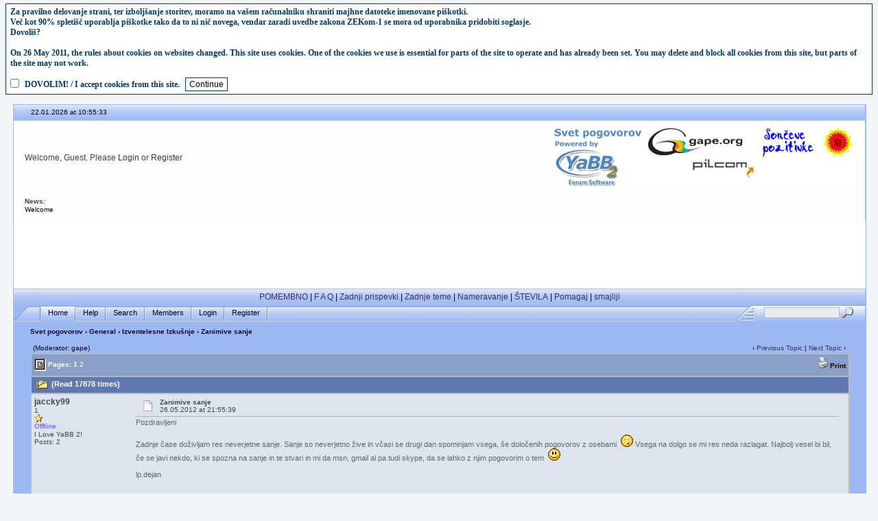

--- FILE ---
content_type: text/html; charset=windows-1250
request_url: http://www.gape.org/cgi-bin/yabb/YaBB.pl?num=1338062139/1
body_size: 9490
content:
<!DOCTYPE html PUBLIC "-//W3C//DTD XHTML 1.0 Transitional//EN" "http://www.w3.org/TR/xhtml1/DTD/xhtml1-transitional.dtd">
<html xmlns="http://www.w3.org/1999/xhtml" xml:lang="sl_SI" lang="sl_SI" />
<head>
<!-- YaBB 2.3 $Revision: 1.18.2.4.2.8 $ -->
<title>Svet pogovorov - Zanimive sanje</title>
<script src='http://gape.org/ico_cookies.js'></script>
<meta http-equiv="Content-Type" content="text/html; charset=windows-1250" />
<link rel="stylesheet" href="http://www.gape.org/yabbfiles/Templates/Forum/default.css" type="text/css" />

<script language="JavaScript1.2" type="text/javascript" src="/yabbfiles/YaBB.js"></script>
<script language="JavaScript1.2" type="text/javascript">
<!--
//force no cache
if ((navigator.appVersion.substring(0,1) == "5" && navigator.userAgent.indexOf('Gecko') != -1) || navigator.userAgent.search(/Opera/) != -1) {
	document.write('<meta http-equiv="pragma" CONTENT="no-cache" />');
}

jumptologin = 1;
// -->
</script>
</head>
<body>


<div id="ImageAlert" style="visibility:hidden; position:fixed; background-color:#AAAAAA; width:200px; top:30%; left:41%">
	<div id="ImageAlertText" style="background-color:#EEEEEE; text-align:center; padding: 3px; margin:1px;"> </div>
	<div id="ImageAlertPic" style="background-color:#FFFFFF; text-align:center; margin:1px;"> </div>
</div>
<a name="pagetop">&nbsp;</a><br />
<div id="maincontainer">
<div id="container">
<table width="100%" cellpadding="0" cellspacing="0" border="0" class="menutop">
	<tr>
		<td class="small" align="left" valign="middle" width="2%" height="23">&nbsp;</td>
		<td class="small" align="left" valign="middle" width="48%" height="23"><span class="ie6alpha">22.01.2026 at 10:55:33</span></td>
		<td class="small" align="right" valign="middle" width="48%" height="23"></td>
		<td class="small" align="left" valign="middle" width="2%" height="23">&nbsp;</td>
	</tr>
</table>
<table class="windowbg2" width="100%" cellpadding="4" cellspacing="0" border="0">
	<tr>
		<td align="left" valign="top" width="1%" height="91">&nbsp;</td>
		<td align="left" valign="middle" height="91">Welcome, Guest. Please <a href="http://www.gape.org/cgi-bin/yabb/YaBB.pl?action=login">Login</a> or <a href="http://www.gape.org/cgi-bin/yabb/YaBB.pl?action=register">Register</a><br /></td>
		<td align="center" valign="middle" width="460" height="100">





<table width="444" height="91" border="0" cellpadding="0" cellspacing="0">
	<tr>
		<td rowspan="4"><a href="http://www.gape.org/cgi-bin/yabb/YaBB.pl"><img src="http://www.gape.org/yabbfiles/logo-gape/images/yabblogo_01.jpg" alt="Forum Svet pogovorov" width="135" height="90" border="0"/></a></td>
		<td colspan="2" rowspan="2"><a href="http://www.gape.org" target="_blank"><img src="http://www.gape.org/yabbfiles/logo-gape/images/yabblogo_02.jpg" alt="gape.org" width="163" height="45" border="0"></a></td>
		<td><img src="http://www.gape.org/yabbfiles/logo-gape/images/yabblogo_03.jpg" width="89" height="1" alt=""></td>
		<td colspan="2" rowspan="2"><img src="http://www.gape.org/yabbfiles/logo-gape/images/yabblogo_04.jpg" width="57" height="45" alt=""></td>
	</tr>
	<tr>
		<td><a href="http://www.pozitivke.net/index.php" target="_blank"><img src="http://www.gape.org/yabbfiles/logo-gape/images/yabblogo_05.jpg" alt="Son&#269;eve pozitivke" width="89" height="44" border="0"></a></td>
	</tr>
	<tr>
		<td><img src="http://www.gape.org/yabbfiles/logo-gape/images/yabblogo_06.jpg" width="65" height="35" alt=""></td>
		<td><a href="http://www.pilcom.si" target="_blank"><img src="http://www.gape.org/yabbfiles/logo-gape/images/yabblogo_07.jpg" alt="pilcom.si" width="98" height="35" border="0"></a></td>
		<td colspan="3"><img src="http://www.gape.org/yabbfiles/logo-gape/images/yabblogo_08.jpg" width="146" height="35" alt=""></td>
	</tr>
	<tr>
		<td colspan="4"><img src="http://www.gape.org/yabbfiles/logo-gape/images/yabblogo_09.jpg" width="308" height="10" alt=""></td>
		<td><img src="http://www.gape.org/yabbfiles/logo-gape/images/yabblogo_10.jpg" width="1" height="10" alt=""></td>
	</tr>
	<tr>
		<td><img src="http://www.gape.org/yabbfiles/logo-gape/images/spacer.gif" width="135" height="1" alt=""></td>
		<td><img src="http://www.gape.org/yabbfiles/logo-gape/images/spacer.gif" width="65" height="1" alt=""></td>
		<td><img src="http://www.gape.org/yabbfiles/logo-gape/images/spacer.gif" width="98" height="1" alt=""></td>
		<td><img src="http://www.gape.org/yabbfiles/logo-gape/images/spacer.gif" width="89" height="1" alt=""></td>
		<td><img src="http://www.gape.org/yabbfiles/logo-gape/images/spacer.gif" width="56" height="1" alt=""></td>
		<td><img src="http://www.gape.org/yabbfiles/logo-gape/images/spacer.gif" width="1" height="1" alt=""></td>
	</tr>
</table>




</td>
	</tr>
	<tr>
		<td align="left" valign="top" width="1%" height="30">&nbsp;</td>
		<td class="small" align="left" valign="top" height="30" colspan="2">
			<script language="JavaScript1.2" type="text/javascript">
				<!--
					var maxsteps = "30";
					var stepdelay = "40";
					var fadelinks = 1;
					var delay = "1200";
					var bcolor = "#ffffff";
					var tcolor = "#000000";

					var startcolor = new Array(HexToR(bcolor), HexToG(bcolor), HexToB(bcolor));
					var endcolor = new Array(HexToR(tcolor), HexToG(tcolor), HexToB(tcolor));

					fcontent[0] = "Welcome ";
					fcontent[1] = "Reklame razumem da so preverjene, upam da ne preve&#269; mote&#269;e, ";
					fcontent[2] = "vsak klik prinese par centov, tko da, welcome! ";
					fcontent[3] = ". ";
					fcontent[4] = "YOU'VE ALREADY MADE THE CHOICE ";
					fcontent[5] = "NOW YOU HAVE TO UNDERSTAND IT. ";
					fcontent[6] = ". ";
					fcontent[7] = "Kaj je že novica ... ??? ";
					fcontent[8] = "Aha! ";
					fcontent[9] = "Treba je sebe realizirat!!! ";
					fcontent[10] = "Ja, (ta je pa) še zmeri. ";
					fcontent[11] = ". ";

					if (ie4 || DOM2) document.write('<b>News:</b><div id="fscroller" style="width:' + (screen.availWidth / 2) + 'px;"></div>');

					if (window.addEventListener)
						window.addEventListener("load", changecontent, false);
					else if (window.attachEvent)
						window.attachEvent("onload", changecontent);
					else if (document.getElementById)
						window.onload = changecontent;
				// -->
			</script>
		</td>

	</tr>
</table>


<div style="width:100%; height:99px; background-color:#FFFFFF;" align="center" >
<script type="text/javascript"><!--
google_ad_client = "ca-pub-6616212223877526";
/* svet pogovorov */
google_ad_slot = "5882476570";
google_ad_width = 728;
google_ad_height = 90;
//-->
</script>
<script type="text/javascript" src="http://pagead2.googlesyndication.com/pagead/show_ads.js">
</script>
</div>


<table width="100%" cellpadding="0" cellspacing="0" border="0">
	<tr>
		<td class="menutop" height="22" align="left">


<center>
<a href="http://www.gape.org/svetpogovorov/pomembno">POMEMBNO</a> | 
<a href="http://www.gape.org/cgi-bin/yabb/YaBB.pl?board=forumi;action=display;num=1025607873">F A Q</a> | 
<a href="http://www.gape.org/cgi-bin/yabb/YaBB.pl?action=recent;display=22">Zadnji prispevki</a> | 
<a href="http://www.gape.org/cgi-bin/yabb/YaBB.pl?action=recenttopics;display=22">Zadnje teme</a> | 
<a href="http://www.gape.org/cgi-bin/yabb/YaBB.pl?board=preizkusi;action=display;num=1027933548;start=0">Nameravanje</a> | 
<a href="http://www.gape.org/svetpogovorov/stevilke/">ŠTEVILA</a> | 
<a href="http://www.gape.org/cgi-bin/yabb/YaBB.pl?board=slovenija;action=display;num=1055536763;start=0">Pomagaj</a> | 
<a href="http://drustvo-sonce.si/svetpogovorov/vzivo/chat/images/smilies/" TARGET="_blank">smajliji</a>
</center>


</td>
	</tr>
</table>
<table width="100%" cellpadding="0" cellspacing="0" border="0">
	<tr>
		<td class="tabmenuleft" width="40">&nbsp;</td>
		<td class="tabmenu"><span  class="selected"><a href="http://www.gape.org/cgi-bin/yabb/YaBB.pl" title = "Home" style="padding: 3px 0 4px 0;"><img src="http://www.gape.org/yabbfiles/Templates/Forum/default/tabfill.gif" border="0" alt="" style="vertical-align: middle;" />Home<img src="http://www.gape.org/yabbfiles/Templates/Forum/default/tabfill.gif" border="0" alt="" style="vertical-align: middle;" /></a></span><img src="http://www.gape.org/yabbfiles/Templates/Forum/default/tabsep211.png" border="0" alt="" style="float: left; vertical-align: middle;" /><span ><a href="http://www.gape.org/cgi-bin/yabb/YaBB.pl?action=help" title = "Help" style="padding: 3px 0 4px 0; cursor:help;"><img src="http://www.gape.org/yabbfiles/Templates/Forum/default/tabfill.gif" border="0" alt="" style="vertical-align: middle;" />Help<img src="http://www.gape.org/yabbfiles/Templates/Forum/default/tabfill.gif" border="0" alt="" style="vertical-align: middle;" /></a></span><img src="http://www.gape.org/yabbfiles/Templates/Forum/default/tabsep211.png" border="0" alt="" style="float: left; vertical-align: middle;" /><span ><a href="http://www.gape.org/cgi-bin/yabb/YaBB.pl?action=search" title = "Search" style="padding: 3px 0 4px 0;"><img src="http://www.gape.org/yabbfiles/Templates/Forum/default/tabfill.gif" border="0" alt="" style="vertical-align: middle;" />Search<img src="http://www.gape.org/yabbfiles/Templates/Forum/default/tabfill.gif" border="0" alt="" style="vertical-align: middle;" /></a></span><img src="http://www.gape.org/yabbfiles/Templates/Forum/default/tabsep211.png" border="0" alt="" style="float: left; vertical-align: middle;" /><span ><a href="http://www.gape.org/cgi-bin/yabb/YaBB.pl?action=ml" title = "Members" style="padding: 3px 0 4px 0;"><img src="http://www.gape.org/yabbfiles/Templates/Forum/default/tabfill.gif" border="0" alt="" style="vertical-align: middle;" />Members<img src="http://www.gape.org/yabbfiles/Templates/Forum/default/tabfill.gif" border="0" alt="" style="vertical-align: middle;" /></a></span><img src="http://www.gape.org/yabbfiles/Templates/Forum/default/tabsep211.png" border="0" alt="" style="float: left; vertical-align: middle;" /><span ><a href="http://www.gape.org/cgi-bin/yabb/YaBB.pl?action=login;sesredir=num~1338062139/1" title = "Login" style="padding: 3px 0 4px 0;"><img src="http://www.gape.org/yabbfiles/Templates/Forum/default/tabfill.gif" border="0" alt="" style="vertical-align: middle;" />Login<img src="http://www.gape.org/yabbfiles/Templates/Forum/default/tabfill.gif" border="0" alt="" style="vertical-align: middle;" /></a></span><img src="http://www.gape.org/yabbfiles/Templates/Forum/default/tabsep211.png" border="0" alt="" style="float: left; vertical-align: middle;" /><span ><a href="http://www.gape.org/cgi-bin/yabb/YaBB.pl?action=register" title = "Register" style="padding: 3px 0 4px 0;"><img src="http://www.gape.org/yabbfiles/Templates/Forum/default/tabfill.gif" border="0" alt="" style="vertical-align: middle;" />Register<img src="http://www.gape.org/yabbfiles/Templates/Forum/default/tabfill.gif" border="0" alt="" style="vertical-align: middle;" /></a></span><img src="http://www.gape.org/yabbfiles/Templates/Forum/default/tabsep211.png" border="0" alt="" style="float: left; vertical-align: middle;" /></td>
		<td class="tabmenu" valign="top">&nbsp;</td>
		<td class="tabmenu" width="40" valign="top"><div style="float: left; width: 40px; height: 18px; text-align: center; padding-top: 6px; display: inline;"></div></td>
		<td class="tabmenuright" width="45">&nbsp;	</td>
		<td class="rightbox" width="160" valign="top"><div style="float: left; width: 160px; height: 21px; text-align: center; padding-top: 3px; display: inline;">
		<script language="JavaScript1.2" src="/ubbc.js" type="text/javascript"></script>
		<form action="http://www.gape.org/cgi-bin/yabb/YaBB.pl?action=search2" method="post">
		<input type="hidden" name="searchtype" value="allwords" />
		<input type="hidden" name="userkind" value="any" />
		<input type="hidden" name="subfield" value="on" />
		<input type="hidden" name="msgfield" value="on" />
		<input type="hidden" name="age" value="31" />
		<input type="hidden" name="numberreturned" value="111" />
		<input type="hidden" name="oneperthread" value="1" />
		<input type="hidden" name="searchboards" value="!all" />
		<input type="text" name="search" size="16" style="font-size: 11px; vertical-align: middle;" />
		<input type="image" src="http://www.gape.org/yabbfiles/Templates/Forum/default/search.gif" style="border: 0; background-color: transparent; margin-right: 5px; vertical-align: middle;" />
		<input type="hidden" name="formsession" value="7257445501514E464E574E534E576654445255210" /></form>
		</div></td>
	</tr>
</table>

<table width="100%" cellpadding="0" cellspacing="0" border="0">
	<tr>
		<td class="nav" height="30" width="2%" align="left">&nbsp;</td>
		<td class="nav" height="30" align="left"><a href="http://www.gape.org/cgi-bin/yabb/YaBB.pl" class="nav">Svet pogovorov</a> &rsaquo; <a href="http://www.gape.org/cgi-bin/yabb/YaBB.pl?catselect=general" class="nav">General</a> &rsaquo; <a href="http://www.gape.org/cgi-bin/yabb/YaBB.pl?board=izventelesneizkusnje" class="nav">Izventelesne Izkušnje</a> &rsaquo; Zanimive sanje</td>
	</tr>
</table>
<div style="width: 96%; margin-left: auto; margin-right: auto; text-align: left;">
	<script language="JavaScript1.2" src="/ubbc.js" type="text/javascript"></script>
	
	

<!-- Navigation Bar start -->

<div class="navbarcontainer">
<table width="100%" border="0">
<tr>
	<td align="left">
	<span class="small">
		(Moderator: gape)
	</span>
	</td>
	<td valign="bottom" align="right">
	<span class="small">
		&lsaquo; <a href="http://www.gape.org/cgi-bin/yabb/YaBB.pl?num=1057404803">Previous Topic</a> | <a href="http://www.gape.org/cgi-bin/yabb/YaBB.pl?num=1336858046">Next Topic</a> &rsaquo;
	</span>
	</td>
</tr>
</table>
</div>

<!-- Navigation Bar end -->


<!-- Poll start -->



<!-- Poll end -->


<!-- Threads Button Bar start -->

<div class="displaycontainer">
<table cellpadding="4" cellspacing="0" border="0" width="100%" align="center">
<tr>
	<td class="catbg" valign="middle" align="left">
	<div style="float: left; text-align: left;">
		<span class="small" style="float: left; height: 21px; margin: 0px; margin-top: 2px;"><img src="http://www.gape.org/yabbfiles/Templates/Forum/default/index_togl.gif" border="0" alt="" style="vertical-align: middle;" /> Pages: <b>1</b>&nbsp;<a href="http://www.gape.org/cgi-bin/yabb/YaBB.pl?num=1338062139/15" style="font-weight: normal;">2</a>&nbsp;</span>
	</div>
	<div style="float: right; text-align: right;">
		
	<a href="http://www.gape.org/cgi-bin/yabb/YaBB.pl?action=print;num=1338062139" target="_blank"><img src="http://www.gape.org/yabbfiles/Templates/Forum/default/print.gif" alt="Print" title="Print" border="0" /> <span class="imgcatbg">Print</span></a>

	</div>
	</td>
</tr>
</table>
</div>

<!-- Threads Button Bar end -->


<!-- Threads Title Bar start -->

<div class="displaycontainer">
<table cellpadding="4" cellspacing="0" border="0" width="100%" align="center">

<tr>
	<td class="titlebg" valign="middle" align="left">
		<a name="top"><img src="http://www.gape.org/yabbfiles/Templates/Forum/default/hotthread.gif" style="vertical-align: middle;" alt="" /></a>  (Read 17878 times)
	</td>
</tr>
</table>
</div>

<!-- Threads Title Bar end -->


<!-- Threads block start, should be left as is -->

	<form name="multidel" action="http://www.gape.org/cgi-bin/yabb/YaBB.pl?board=izventelesneizkusnje;action=multidel;thread=1338062139/0" method="post" style="display: inline">
	
<div class="displaycontainer">
<table cellpadding="4" cellspacing="0" border="0" width="100%" class="bordercolor" align="center" style="table-layout: fixed;">
<tr>
	<td align="left" class="windowbg" valign="top" width="140">
		<a name="0"></a>
		<b>jaccky99</b>
		<div class="small">
		1<br />
		<img src="http://www.gape.org/yabbfiles/Templates/Forum/default/stargold.gif" border="0" alt="*" /><br />
		<span class="useroffline">Offline</span><br />
		<img src="http://www.gape.org/yabbfiles/avatars/blank.gif" name="avatar_img_resize_1" alt="" border="0" style="display:none" /><br />
		I Love YaBB 2!<br />
		Posts: 2<br />
		<br />
		
		
		</div>
	</td>
	<td class="windowbg" align="left" valign="top">
		<div style="float: left; width: 99%; padding-top: 2px; padding-bottom: 4px; margin-bottom: 2px;" class="dividerbot">
		<span class="small" style="float: left; width: 3%; text-align: center; padding: 2px;"><a href="http://www.gape.org/cgi-bin/yabb/YaBB.pl?num=1338062139/0#0"><img src="http://www.gape.org/yabbfiles/Templates/Forum/default/xx.gif" alt="" border="0" style="vertical-align: middle;" /></a></span>
		<span class="small" style="float: left; width: 46%; vertical-align: middle;">
			<b>Zanimive sanje</b><br />
			<span class="small"><b></b>26.05.2012 at 21:55:39</span>
		</span>
		<span class="small" style="float: left; text-align: right; width: 50%;">
			
	&nbsp;<input type="checkbox" class="windowbg" style="border: 0px; visibility: hidden; display: none;" name="del0" value="0" />

		</span>
		</div>
		<div class="message" style="float: left; width: 99%; overflow: auto;">
			Pozdravljeni<br /><br />Zadnje čase doživljam res neverjetne sanje. Sanje so neverjetno žive in včasi se drugi dan spominjam vsega, še določenih pogovorov z osebami &nbsp;<img src="http://www.gape.org/yabbfiles/Templates/Forum/default/shocked.gif" border="0" alt="Shocked" title="Shocked" /> Vsega na dolgo se mi res neda razlagat. Najbolj vesel bi bil, če se javi nekdo, ki se spozna na sanje in te stvari in mi da msn, gmail al pa tudi skype, da se lahko z njim pogovorim o tem &nbsp;<img src="http://www.gape.org/yabbfiles/Templates/Forum/default/smiley.gif" border="0" alt="Smiley" title="Smiley" /><br /><br />lp.dejan 
		</div>
	</td>
</tr>
<tr>
	<td class="windowbg" valign="bottom">
		<a href="#top">Back to top</a>
	</td>
	<td class="windowbg" align="left" valign="bottom">
		<div class="small" style="float: left; width: 99%; text-align: right;">
			 &nbsp;
		</div>
		<div class="small" style="float: left; width: 99%; text-align: left;">
			
		</div>
		<div class="small" style="float: left; width: 99%; text-align: left;">
			
		</div>
		<div style="float: left; width: 99%; padding-top: 5px; margin-top: 5px;" class="dividertop">
		<div class="small" style="float: left; width: 74%;">
			
	
 &nbsp;
		</div>
		<div class="small" style="float: left; text-align: right; width: 25%;">
			<span class="small"><img src="http://www.gape.org/yabbfiles/Templates/Forum/default/ip.gif" alt="" border="0" style="vertical-align: middle;" /> IP Logged<br /> &nbsp;</span>
		</div>
		</div>
	</td>
</tr>
</table>
</div>

<div class="displaycontainer">
<table cellpadding="4" cellspacing="0" border="0" width="100%" class="bordercolor" align="center" style="table-layout: fixed;">
<tr>
	<td align="left" class="windowbg2" valign="top" width="140">
		<a name="1"></a>
		<b>jaccky99</b>
		<div class="small">
		1<br />
		<img src="http://www.gape.org/yabbfiles/Templates/Forum/default/stargold.gif" border="0" alt="*" /><br />
		<span class="useroffline">Offline</span><br />
		<img src="http://www.gape.org/yabbfiles/avatars/blank.gif" name="avatar_img_resize_2" alt="" border="0" style="display:none" /><br />
		I Love YaBB 2!<br />
		Posts: 2<br />
		<br />
		
		
		</div>
	</td>
	<td class="windowbg2" align="left" valign="top">
		<div style="float: left; width: 99%; padding-top: 2px; padding-bottom: 4px; margin-bottom: 2px;" class="dividerbot">
		<span class="small" style="float: left; width: 3%; text-align: center; padding: 2px;"><a href="http://www.gape.org/cgi-bin/yabb/YaBB.pl?num=1338062139/1#1"><img src="http://www.gape.org/yabbfiles/Templates/Forum/default/xx.gif" alt="" border="0" style="vertical-align: middle;" /></a></span>
		<span class="small" style="float: left; width: 46%; vertical-align: middle;">
			<b>Re: Zanimive sanje</b><br />
			<span class="small"><b>Reply #1 - </b>26.05.2012 at 22:02:46</span>
		</span>
		<span class="small" style="float: left; text-align: right; width: 50%;">
			
	&nbsp;<input type="checkbox" class="windowbg2" style="border: 0px; visibility: hidden; display: none;" name="del1" value="1" />

		</span>
		</div>
		<div class="message" style="float: left; width: 99%; overflow: auto;">
			Gape: nemorem ti napisat Pm-ja, ker nimam dovolj postov &nbsp;<img src="http://www.gape.org/yabbfiles/Templates/Forum/default/sad.gif" border="0" alt="Sad" title="Sad" /> tako, da bi te prosil, če bi mi lahko ti pomagal, ker vidim, da si trenutno edini na forumu &nbsp;<img src="http://www.gape.org/yabbfiles/Templates/Forum/default/smiley.gif" border="0" alt="Smiley" title="Smiley" /> 
		</div>
	</td>
</tr>
<tr>
	<td class="windowbg2" valign="bottom">
		<a href="#top">Back to top</a>
	</td>
	<td class="windowbg2" align="left" valign="bottom">
		<div class="small" style="float: left; width: 99%; text-align: right;">
			 &nbsp;
		</div>
		<div class="small" style="float: left; width: 99%; text-align: left;">
			
		</div>
		<div class="small" style="float: left; width: 99%; text-align: left;">
			
		</div>
		<div style="float: left; width: 99%; padding-top: 5px; margin-top: 5px;" class="dividertop">
		<div class="small" style="float: left; width: 74%;">
			
	
 &nbsp;
		</div>
		<div class="small" style="float: left; text-align: right; width: 25%;">
			<span class="small"><img src="http://www.gape.org/yabbfiles/Templates/Forum/default/ip.gif" alt="" border="0" style="vertical-align: middle;" /> IP Logged<br /> &nbsp;</span>
		</div>
		</div>
	</td>
</tr>
</table>
</div>

<div class="displaycontainer">
<table cellpadding="4" cellspacing="0" border="0" width="100%" class="bordercolor" align="center" style="table-layout: fixed;">
<tr>
	<td align="left" class="windowbg" valign="top" width="140">
		<a name="2"></a>
		<span style="color: blue;"><b>gape</b></span>
		<div class="small">
		<b>YaBB Administrator</b><br />p<br />
		<img src="http://www.gape.org/yabbfiles/Templates/Forum/default/staradmin.gif" border="0" alt="*" /><img src="http://www.gape.org/yabbfiles/Templates/Forum/default/staradmin.gif" border="0" alt="*" /><img src="http://www.gape.org/yabbfiles/Templates/Forum/default/staradmin.gif" border="0" alt="*" /><img src="http://www.gape.org/yabbfiles/Templates/Forum/default/staradmin.gif" border="0" alt="*" /><img src="http://www.gape.org/yabbfiles/Templates/Forum/default/staradmin.gif" border="0" alt="*" /><br />
		<span class="useroffline">Offline</span><br />
		<img src="http://www.gape.org/yabbfiles/avatars/gape.gif" name="avatar_img_resize_3" alt="" border="0" style="display:none" /><br />
		I love YaBB!<br />
		Posts: 13595<br />
		The Land of YaBB<br />
		
		
		</div>
	</td>
	<td class="windowbg" align="left" valign="top">
		<div style="float: left; width: 99%; padding-top: 2px; padding-bottom: 4px; margin-bottom: 2px;" class="dividerbot">
		<span class="small" style="float: left; width: 3%; text-align: center; padding: 2px;"><a href="http://www.gape.org/cgi-bin/yabb/YaBB.pl?num=1338062139/2#2"><img src="http://www.gape.org/yabbfiles/Templates/Forum/default/xx.gif" alt="" border="0" style="vertical-align: middle;" /></a></span>
		<span class="small" style="float: left; width: 46%; vertical-align: middle;">
			<b>Re: Zanimive sanje</b><br />
			<span class="small"><b>Reply #2 - </b>26.05.2012 at 23:31:54</span>
		</span>
		<span class="small" style="float: left; text-align: right; width: 50%;">
			
	&nbsp;<input type="checkbox" class="windowbg" style="border: 0px; visibility: hidden; display: none;" name="del2" value="2" />

		</span>
		</div>
		<div class="message" style="float: left; width: 99%; overflow: auto;">
			<b><a class="message" href="http://www.gape.org/cgi-bin/yabb/YaBB.pl?num=1338062139/1#1">jaccky99 wrote</a> on 26.05.2012 at 22:02:46:</b><br /><div class="quote" style="width: 90%">Gape: nemorem ti napisat Pm-ja, ker nimam dovolj postov  <img src="http://www.gape.org/yabbfiles/Templates/Forum/default/sad.gif" border="0" alt="Sad" title="Sad" /> tako, da bi te prosil, če bi mi lahko ti pomagal, ker vidim, da si trenutno edini na forumu  <img src="http://www.gape.org/yabbfiles/Templates/Forum/default/smiley.gif" border="0" alt="Smiley" title="Smiley" /> </div><br />jest se na privatu ne maram tolk pogovarjat<br />rajš na javcu ... <br /><br />to da se sanj spomneš so ... prva vrata se mi zdi<br />in je super<br />zdej se moraš u sanjah zbudit - se zavedat da sanjaš ... fora z rokami je menda dost dobra<br />ko pa najdeš nekoga s komer se u sanjah dobiš in se tega oba spomneta, ker sta prej tko nameravala ... se mi javiš <br /> <img src="http://www.gape.org/yabbfiles/Smilies/1grin1.gif" border="0" alt="Smiley" title="Smiley" /><br /><br />kako bi ti jest tuki lahko pomagu (drugač kot da te pošljem u šolo) ne vem<br />vem da je še usaj en tak forum ki se ukvarja s sanjami - izključno s tem ... lohk pogledam če te full zanima<br />pa na fb je skupina ... <br /><br /><a href="http://ascportal.net/sanjanje/forum/index.php?topic=5.0" target="_blank">http://ascportal.net/sanjanje/forum/index.php?topic=5.0</a><br />je kr samo se ponudlo ... 
		</div>
	</td>
</tr>
<tr>
	<td class="windowbg" valign="bottom">
		<a href="#top">Back to top</a>
	</td>
	<td class="windowbg" align="left" valign="bottom">
		<div class="small" style="float: left; width: 99%; text-align: right;">
			&#171; <i>Last Edit: 27.05.2012 at 16:08:57 by gape</i> &#187; &nbsp;
		</div>
		<div class="small" style="float: left; width: 99%; text-align: left;">
			
		</div>
		<div class="small" style="float: left; width: 99%; text-align: left;">
			<hr width="100%" size="1" class="hr" style="margin: 0; margin-top: 5px; margin-bottom: 5px; padding: 0;" /><div class="scroll" style="float: left; font-size: 10px; font-family: verdana, sans-serif; overflow: auto; max-height: 200px; width: 99%;">Lahko pa da se tudi motim ...<br /><br />The Administrator of this yabb and domain.</div>
		</div>
		<div style="float: left; width: 99%; padding-top: 5px; margin-top: 5px;" class="dividertop">
		<div class="small" style="float: left; width: 74%;">
			
	<a href="http://www.gape.org" target="_blank"><img src="http://www.gape.org/yabbfiles/Templates/Forum/default/www.gif" alt="WWW" title="WWW" border="0" /> <span class="imgcatbg">WWW</span></a>
 &nbsp;
		</div>
		<div class="small" style="float: left; text-align: right; width: 25%;">
			<span class="small"><img src="http://www.gape.org/yabbfiles/Templates/Forum/default/ip.gif" alt="" border="0" style="vertical-align: middle;" /> IP Logged<br /> &nbsp;</span>
		</div>
		</div>
	</td>
</tr>
</table>
</div>

<div class="displaycontainer">
<table cellpadding="4" cellspacing="0" border="0" width="100%" class="bordercolor" align="center" style="table-layout: fixed;">
<tr>
	<td align="left" class="windowbg2" valign="top" width="140">
		<a name="3"></a>
		<b>Katharsis</b>
		<div class="small">
		1<br />
		<img src="http://www.gape.org/yabbfiles/Templates/Forum/default/stargold.gif" border="0" alt="*" /><br />
		<span class="useroffline">Offline</span><br />
		<img src="http://www.gape.org/yabbfiles/avatars/UserAvatars/Katharsis.jpg" name="avatar_img_resize_4" alt="" border="0" style="display:none" /><br />
		&#928;&#953;&#963;&#964;&#949;&#8017;&#969;...<br />
		Posts: 7<br />
		<br />
		Gender: <img src="http://www.gape.org/yabbfiles/Templates/Forum/default/female.gif" border="0" alt="female" title="female" /><br />
		
		</div>
	</td>
	<td class="windowbg2" align="left" valign="top">
		<div style="float: left; width: 99%; padding-top: 2px; padding-bottom: 4px; margin-bottom: 2px;" class="dividerbot">
		<span class="small" style="float: left; width: 3%; text-align: center; padding: 2px;"><a href="http://www.gape.org/cgi-bin/yabb/YaBB.pl?num=1338062139/3#3"><img src="http://www.gape.org/yabbfiles/Templates/Forum/default/xx.gif" alt="" border="0" style="vertical-align: middle;" /></a></span>
		<span class="small" style="float: left; width: 46%; vertical-align: middle;">
			<b>Re: Zanimive sanje</b><br />
			<span class="small"><b>Reply #3 - </b>11.11.2012 at 21:40:06</span>
		</span>
		<span class="small" style="float: left; text-align: right; width: 50%;">
			
	&nbsp;<input type="checkbox" class="windowbg2" style="border: 0px; visibility: hidden; display: none;" name="del3" value="3" />

		</span>
		</div>
		<div class="message" style="float: left; width: 99%; overflow: auto;">
			Živjo!<br /><br />Ne vem, če tole čisto spada k zanimivim sanjam, ampak recimo, da... Zanima me, kako lahko vplivaš na sanje drugih ljudi (ne mislim negativno) oz. kako lahko prideš v sanje nekoga drugega, ne da bi se o tem prej dogovorila. Načeloma s tem nimam nobenih izkušenj, tudi na svoje sanje ne znam veliko vplivati, ampak verjamem, da se da in bi rada slišala kakšno izkušnjo. &nbsp;<img src="http://www.gape.org/yabbfiles/Templates/Forum/default/smiley.gif" border="0" alt="Smiley" title="Smiley" /> 
		</div>
	</td>
</tr>
<tr>
	<td class="windowbg2" valign="bottom">
		<a href="#top">Back to top</a>
	</td>
	<td class="windowbg2" align="left" valign="bottom">
		<div class="small" style="float: left; width: 99%; text-align: right;">
			 &nbsp;
		</div>
		<div class="small" style="float: left; width: 99%; text-align: left;">
			
		</div>
		<div class="small" style="float: left; width: 99%; text-align: left;">
			
		</div>
		<div style="float: left; width: 99%; padding-top: 5px; margin-top: 5px;" class="dividertop">
		<div class="small" style="float: left; width: 74%;">
			
	
 &nbsp;
		</div>
		<div class="small" style="float: left; text-align: right; width: 25%;">
			<span class="small"><img src="http://www.gape.org/yabbfiles/Templates/Forum/default/ip.gif" alt="" border="0" style="vertical-align: middle;" /> IP Logged<br /> &nbsp;</span>
		</div>
		</div>
	</td>
</tr>
</table>
</div>

<div class="displaycontainer">
<table cellpadding="4" cellspacing="0" border="0" width="100%" class="bordercolor" align="center" style="table-layout: fixed;">
<tr>
	<td align="left" class="windowbg" valign="top" width="140">
		<a name="4"></a>
		<b>Leon,</b>
		<div class="small">
		<i>Ex Member</i><br />
		<br />
		<br />
		
		<br />
		
		<br />
		
		
		</div>
	</td>
	<td class="windowbg" align="left" valign="top">
		<div style="float: left; width: 99%; padding-top: 2px; padding-bottom: 4px; margin-bottom: 2px;" class="dividerbot">
		<span class="small" style="float: left; width: 3%; text-align: center; padding: 2px;"><a href="http://www.gape.org/cgi-bin/yabb/YaBB.pl?num=1338062139/4#4"><img src="http://www.gape.org/yabbfiles/Templates/Forum/default/xx.gif" alt="" border="0" style="vertical-align: middle;" /></a></span>
		<span class="small" style="float: left; width: 46%; vertical-align: middle;">
			<b>Re: Zanimive sanje</b><br />
			<span class="small"><b>Reply #4 - </b>11.11.2012 at 22:01:00</span>
		</span>
		<span class="small" style="float: left; text-align: right; width: 50%;">
			
	&nbsp;<input type="checkbox" class="windowbg" style="border: 0px; visibility: hidden; display: none;" name="del4" value="4" />

		</span>
		</div>
		<div class="message" style="float: left; width: 99%; overflow: auto;">
			Če te prav razumem bi rada bila z nekom drugim skupaj v sanjah zdaj bi pa rada vedela kako se to naredi &nbsp;<img src="http://www.gape.org/yabbfiles/Smilies/1grin1.gif" border="0" alt="Smiley" title="Smiley" /><br />Ni tako ne ? ni panike ostane še veliko zgodbic.<br /><br />
		</div>
	</td>
</tr>
<tr>
	<td class="windowbg" valign="bottom">
		<a href="#top">Back to top</a>
	</td>
	<td class="windowbg" align="left" valign="bottom">
		<div class="small" style="float: left; width: 99%; text-align: right;">
			 &nbsp;
		</div>
		<div class="small" style="float: left; width: 99%; text-align: left;">
			
		</div>
		<div class="small" style="float: left; width: 99%; text-align: left;">
			
		</div>
		<div style="float: left; width: 99%; padding-top: 5px; margin-top: 5px;" class="dividertop">
		<div class="small" style="float: left; width: 74%;">
			
	
 &nbsp;
		</div>
		<div class="small" style="float: left; text-align: right; width: 25%;">
			<span class="small"><img src="http://www.gape.org/yabbfiles/Templates/Forum/default/ip.gif" alt="" border="0" style="vertical-align: middle;" /> IP Logged<br /> &nbsp;</span>
		</div>
		</div>
	</td>
</tr>
</table>
</div>

<div class="displaycontainer">
<table cellpadding="4" cellspacing="0" border="0" width="100%" class="bordercolor" align="center" style="table-layout: fixed;">
<tr>
	<td align="left" class="windowbg2" valign="top" width="140">
		<a name="5"></a>
		<b>Katharsis</b>
		<div class="small">
		1<br />
		<img src="http://www.gape.org/yabbfiles/Templates/Forum/default/stargold.gif" border="0" alt="*" /><br />
		<span class="useroffline">Offline</span><br />
		<img src="http://www.gape.org/yabbfiles/avatars/UserAvatars/Katharsis.jpg" name="avatar_img_resize_5" alt="" border="0" style="display:none" /><br />
		&#928;&#953;&#963;&#964;&#949;&#8017;&#969;...<br />
		Posts: 7<br />
		<br />
		Gender: <img src="http://www.gape.org/yabbfiles/Templates/Forum/default/female.gif" border="0" alt="female" title="female" /><br />
		
		</div>
	</td>
	<td class="windowbg2" align="left" valign="top">
		<div style="float: left; width: 99%; padding-top: 2px; padding-bottom: 4px; margin-bottom: 2px;" class="dividerbot">
		<span class="small" style="float: left; width: 3%; text-align: center; padding: 2px;"><a href="http://www.gape.org/cgi-bin/yabb/YaBB.pl?num=1338062139/5#5"><img src="http://www.gape.org/yabbfiles/Templates/Forum/default/xx.gif" alt="" border="0" style="vertical-align: middle;" /></a></span>
		<span class="small" style="float: left; width: 46%; vertical-align: middle;">
			<b>Re: Zanimive sanje</b><br />
			<span class="small"><b>Reply #5 - </b>11.11.2012 at 22:19:14</span>
		</span>
		<span class="small" style="float: left; text-align: right; width: 50%;">
			
	&nbsp;<input type="checkbox" class="windowbg2" style="border: 0px; visibility: hidden; display: none;" name="del5" value="5" />

		</span>
		</div>
		<div class="message" style="float: left; width: 99%; overflow: auto;">
			Ja, nekako tako <img src="http://www.gape.org/yabbfiles/Templates/Forum/default/smiley.gif" border="0" alt="Smiley" title="Smiley" /> 
		</div>
	</td>
</tr>
<tr>
	<td class="windowbg2" valign="bottom">
		<a href="#top">Back to top</a>
	</td>
	<td class="windowbg2" align="left" valign="bottom">
		<div class="small" style="float: left; width: 99%; text-align: right;">
			 &nbsp;
		</div>
		<div class="small" style="float: left; width: 99%; text-align: left;">
			
		</div>
		<div class="small" style="float: left; width: 99%; text-align: left;">
			
		</div>
		<div style="float: left; width: 99%; padding-top: 5px; margin-top: 5px;" class="dividertop">
		<div class="small" style="float: left; width: 74%;">
			
	
 &nbsp;
		</div>
		<div class="small" style="float: left; text-align: right; width: 25%;">
			<span class="small"><img src="http://www.gape.org/yabbfiles/Templates/Forum/default/ip.gif" alt="" border="0" style="vertical-align: middle;" /> IP Logged<br /> &nbsp;</span>
		</div>
		</div>
	</td>
</tr>
</table>
</div>

<div class="displaycontainer">
<table cellpadding="4" cellspacing="0" border="0" width="100%" class="bordercolor" align="center" style="table-layout: fixed;">
<tr>
	<td align="left" class="windowbg" valign="top" width="140">
		<a name="6"></a>
		<b>Leon,</b>
		<div class="small">
		<i>Ex Member</i><br />
		<br />
		<br />
		
		<br />
		
		<br />
		
		
		</div>
	</td>
	<td class="windowbg" align="left" valign="top">
		<div style="float: left; width: 99%; padding-top: 2px; padding-bottom: 4px; margin-bottom: 2px;" class="dividerbot">
		<span class="small" style="float: left; width: 3%; text-align: center; padding: 2px;"><a href="http://www.gape.org/cgi-bin/yabb/YaBB.pl?num=1338062139/6#6"><img src="http://www.gape.org/yabbfiles/Templates/Forum/default/xx.gif" alt="" border="0" style="vertical-align: middle;" /></a></span>
		<span class="small" style="float: left; width: 46%; vertical-align: middle;">
			<b>Re: Zanimive sanje</b><br />
			<span class="small"><b>Reply #6 - </b>11.11.2012 at 22:25:13</span>
		</span>
		<span class="small" style="float: left; text-align: right; width: 50%;">
			
	&nbsp;<input type="checkbox" class="windowbg" style="border: 0px; visibility: hidden; display: none;" name="del6" value="6" />

		</span>
		</div>
		<div class="message" style="float: left; width: 99%; overflow: auto;">
			No potem je pa tako , misliš nanj že tako dovolj vse kar še moraš narediti je da se odpraviš spat &nbsp;<img src="http://www.gape.org/yabbfiles/Templates/Forum/default/smiley.gif" border="0" alt="Smiley" title="Smiley" /> 
		</div>
	</td>
</tr>
<tr>
	<td class="windowbg" valign="bottom">
		<a href="#top">Back to top</a>
	</td>
	<td class="windowbg" align="left" valign="bottom">
		<div class="small" style="float: left; width: 99%; text-align: right;">
			 &nbsp;
		</div>
		<div class="small" style="float: left; width: 99%; text-align: left;">
			
		</div>
		<div class="small" style="float: left; width: 99%; text-align: left;">
			
		</div>
		<div style="float: left; width: 99%; padding-top: 5px; margin-top: 5px;" class="dividertop">
		<div class="small" style="float: left; width: 74%;">
			
	
 &nbsp;
		</div>
		<div class="small" style="float: left; text-align: right; width: 25%;">
			<span class="small"><img src="http://www.gape.org/yabbfiles/Templates/Forum/default/ip.gif" alt="" border="0" style="vertical-align: middle;" /> IP Logged<br /> &nbsp;</span>
		</div>
		</div>
	</td>
</tr>
</table>
</div>

<div class="displaycontainer">
<table cellpadding="4" cellspacing="0" border="0" width="100%" class="bordercolor" align="center" style="table-layout: fixed;">
<tr>
	<td align="left" class="windowbg2" valign="top" width="140">
		<a name="7"></a>
		<b>Katharsis</b>
		<div class="small">
		1<br />
		<img src="http://www.gape.org/yabbfiles/Templates/Forum/default/stargold.gif" border="0" alt="*" /><br />
		<span class="useroffline">Offline</span><br />
		<img src="http://www.gape.org/yabbfiles/avatars/UserAvatars/Katharsis.jpg" name="avatar_img_resize_6" alt="" border="0" style="display:none" /><br />
		&#928;&#953;&#963;&#964;&#949;&#8017;&#969;...<br />
		Posts: 7<br />
		<br />
		Gender: <img src="http://www.gape.org/yabbfiles/Templates/Forum/default/female.gif" border="0" alt="female" title="female" /><br />
		
		</div>
	</td>
	<td class="windowbg2" align="left" valign="top">
		<div style="float: left; width: 99%; padding-top: 2px; padding-bottom: 4px; margin-bottom: 2px;" class="dividerbot">
		<span class="small" style="float: left; width: 3%; text-align: center; padding: 2px;"><a href="http://www.gape.org/cgi-bin/yabb/YaBB.pl?num=1338062139/7#7"><img src="http://www.gape.org/yabbfiles/Templates/Forum/default/xx.gif" alt="" border="0" style="vertical-align: middle;" /></a></span>
		<span class="small" style="float: left; width: 46%; vertical-align: middle;">
			<b>Re: Zanimive sanje</b><br />
			<span class="small"><b>Reply #7 - </b>11.11.2012 at 22:33:26</span>
		</span>
		<span class="small" style="float: left; text-align: right; width: 50%;">
			
	&nbsp;<input type="checkbox" class="windowbg2" style="border: 0px; visibility: hidden; display: none;" name="del7" value="7" />

		</span>
		</div>
		<div class="message" style="float: left; width: 99%; overflow: auto;">
			Ja nisem čisto prepričana, sem že poskušala misliti na to, o čemer bi rada sanjala, ampak ko enkrat zaspim grejo sanje po svoje... Spat se pa sicer res odpravljam hehe <img src="http://www.gape.org/yabbfiles/Templates/Forum/default/smiley.gif" border="0" alt="Smiley" title="Smiley" /> 
		</div>
	</td>
</tr>
<tr>
	<td class="windowbg2" valign="bottom">
		<a href="#top">Back to top</a>
	</td>
	<td class="windowbg2" align="left" valign="bottom">
		<div class="small" style="float: left; width: 99%; text-align: right;">
			 &nbsp;
		</div>
		<div class="small" style="float: left; width: 99%; text-align: left;">
			
		</div>
		<div class="small" style="float: left; width: 99%; text-align: left;">
			
		</div>
		<div style="float: left; width: 99%; padding-top: 5px; margin-top: 5px;" class="dividertop">
		<div class="small" style="float: left; width: 74%;">
			
	
 &nbsp;
		</div>
		<div class="small" style="float: left; text-align: right; width: 25%;">
			<span class="small"><img src="http://www.gape.org/yabbfiles/Templates/Forum/default/ip.gif" alt="" border="0" style="vertical-align: middle;" /> IP Logged<br /> &nbsp;</span>
		</div>
		</div>
	</td>
</tr>
</table>
</div>

<div class="displaycontainer">
<table cellpadding="4" cellspacing="0" border="0" width="100%" class="bordercolor" align="center" style="table-layout: fixed;">
<tr>
	<td align="left" class="windowbg" valign="top" width="140">
		<a name="8"></a>
		<b>Leon,</b>
		<div class="small">
		<i>Ex Member</i><br />
		<br />
		<br />
		
		<br />
		
		<br />
		
		
		</div>
	</td>
	<td class="windowbg" align="left" valign="top">
		<div style="float: left; width: 99%; padding-top: 2px; padding-bottom: 4px; margin-bottom: 2px;" class="dividerbot">
		<span class="small" style="float: left; width: 3%; text-align: center; padding: 2px;"><a href="http://www.gape.org/cgi-bin/yabb/YaBB.pl?num=1338062139/8#8"><img src="http://www.gape.org/yabbfiles/Templates/Forum/default/xx.gif" alt="" border="0" style="vertical-align: middle;" /></a></span>
		<span class="small" style="float: left; width: 46%; vertical-align: middle;">
			<b>Re: Zanimive sanje</b><br />
			<span class="small"><b>Reply #8 - </b>11.11.2012 at 22:40:28</span>
		</span>
		<span class="small" style="float: left; text-align: right; width: 50%;">
			
	&nbsp;<input type="checkbox" class="windowbg" style="border: 0px; visibility: hidden; display: none;" name="del8" value="8" />

		</span>
		</div>
		<div class="message" style="float: left; width: 99%; overflow: auto;">
			Saj pravim, ne rabiš misliti na to &nbsp;<img src="http://www.gape.org/yabbfiles/Templates/Forum/default/smiley.gif" border="0" alt="Smiley" title="Smiley" /><br />
		</div>
	</td>
</tr>
<tr>
	<td class="windowbg" valign="bottom">
		<a href="#top">Back to top</a>
	</td>
	<td class="windowbg" align="left" valign="bottom">
		<div class="small" style="float: left; width: 99%; text-align: right;">
			 &nbsp;
		</div>
		<div class="small" style="float: left; width: 99%; text-align: left;">
			
		</div>
		<div class="small" style="float: left; width: 99%; text-align: left;">
			
		</div>
		<div style="float: left; width: 99%; padding-top: 5px; margin-top: 5px;" class="dividertop">
		<div class="small" style="float: left; width: 74%;">
			
	
 &nbsp;
		</div>
		<div class="small" style="float: left; text-align: right; width: 25%;">
			<span class="small"><img src="http://www.gape.org/yabbfiles/Templates/Forum/default/ip.gif" alt="" border="0" style="vertical-align: middle;" /> IP Logged<br /> &nbsp;</span>
		</div>
		</div>
	</td>
</tr>
</table>
</div>

<div class="displaycontainer">
<table cellpadding="4" cellspacing="0" border="0" width="100%" class="bordercolor" align="center" style="table-layout: fixed;">
<tr>
	<td align="left" class="windowbg2" valign="top" width="140">
		<a name="9"></a>
		<b>Katharsis</b>
		<div class="small">
		1<br />
		<img src="http://www.gape.org/yabbfiles/Templates/Forum/default/stargold.gif" border="0" alt="*" /><br />
		<span class="useroffline">Offline</span><br />
		<img src="http://www.gape.org/yabbfiles/avatars/UserAvatars/Katharsis.jpg" name="avatar_img_resize_7" alt="" border="0" style="display:none" /><br />
		&#928;&#953;&#963;&#964;&#949;&#8017;&#969;...<br />
		Posts: 7<br />
		<br />
		Gender: <img src="http://www.gape.org/yabbfiles/Templates/Forum/default/female.gif" border="0" alt="female" title="female" /><br />
		
		</div>
	</td>
	<td class="windowbg2" align="left" valign="top">
		<div style="float: left; width: 99%; padding-top: 2px; padding-bottom: 4px; margin-bottom: 2px;" class="dividerbot">
		<span class="small" style="float: left; width: 3%; text-align: center; padding: 2px;"><a href="http://www.gape.org/cgi-bin/yabb/YaBB.pl?num=1338062139/9#9"><img src="http://www.gape.org/yabbfiles/Templates/Forum/default/xx.gif" alt="" border="0" style="vertical-align: middle;" /></a></span>
		<span class="small" style="float: left; width: 46%; vertical-align: middle;">
			<b>Re: Zanimive sanje</b><br />
			<span class="small"><b>Reply #9 - </b>11.11.2012 at 22:44:31</span>
		</span>
		<span class="small" style="float: left; text-align: right; width: 50%;">
			
	&nbsp;<input type="checkbox" class="windowbg2" style="border: 0px; visibility: hidden; display: none;" name="del9" value="9" />

		</span>
		</div>
		<div class="message" style="float: left; width: 99%; overflow: auto;">
			No, v vsakem primeru grem spat, pa bomo videli, kaj bo <img src="http://www.gape.org/yabbfiles/Templates/Forum/default/smiley.gif" border="0" alt="Smiley" title="Smiley" /> Samo on je verjetno zdaj že vstal na drugem koncu sveta... 
		</div>
	</td>
</tr>
<tr>
	<td class="windowbg2" valign="bottom">
		<a href="#top">Back to top</a>
	</td>
	<td class="windowbg2" align="left" valign="bottom">
		<div class="small" style="float: left; width: 99%; text-align: right;">
			 &nbsp;
		</div>
		<div class="small" style="float: left; width: 99%; text-align: left;">
			
		</div>
		<div class="small" style="float: left; width: 99%; text-align: left;">
			
		</div>
		<div style="float: left; width: 99%; padding-top: 5px; margin-top: 5px;" class="dividertop">
		<div class="small" style="float: left; width: 74%;">
			
	
 &nbsp;
		</div>
		<div class="small" style="float: left; text-align: right; width: 25%;">
			<span class="small"><img src="http://www.gape.org/yabbfiles/Templates/Forum/default/ip.gif" alt="" border="0" style="vertical-align: middle;" /> IP Logged<br /> &nbsp;</span>
		</div>
		</div>
	</td>
</tr>
</table>
</div>

<div class="displaycontainer">
<table cellpadding="4" cellspacing="0" border="0" width="100%" class="bordercolor" align="center" style="table-layout: fixed;">
<tr>
	<td align="left" class="windowbg" valign="top" width="140">
		<a name="10"></a>
		<b>Leon,</b>
		<div class="small">
		<i>Ex Member</i><br />
		<br />
		<br />
		
		<br />
		
		<br />
		
		
		</div>
	</td>
	<td class="windowbg" align="left" valign="top">
		<div style="float: left; width: 99%; padding-top: 2px; padding-bottom: 4px; margin-bottom: 2px;" class="dividerbot">
		<span class="small" style="float: left; width: 3%; text-align: center; padding: 2px;"><a href="http://www.gape.org/cgi-bin/yabb/YaBB.pl?num=1338062139/10#10"><img src="http://www.gape.org/yabbfiles/Templates/Forum/default/xx.gif" alt="" border="0" style="vertical-align: middle;" /></a></span>
		<span class="small" style="float: left; width: 46%; vertical-align: middle;">
			<b>Re: Zanimive sanje</b><br />
			<span class="small"><b>Reply #10 - </b>11.11.2012 at 22:57:29</span>
		</span>
		<span class="small" style="float: left; text-align: right; width: 50%;">
			
	&nbsp;<input type="checkbox" class="windowbg" style="border: 0px; visibility: hidden; display: none;" name="del10" value="10" />

		</span>
		</div>
		<div class="message" style="float: left; width: 99%; overflow: auto;">
			To se mi zdi ena od lepot v življenju , lahko si z njim če tudi je on na drugem koncu sveta . V sanjah je vse lahko le še lepše.<br />Lahko noč <img src="http://www.gape.org/yabbfiles/Templates/Forum/default/smiley.gif" border="0" alt="Smiley" title="Smiley" /><br />
		</div>
	</td>
</tr>
<tr>
	<td class="windowbg" valign="bottom">
		<a href="#top">Back to top</a>
	</td>
	<td class="windowbg" align="left" valign="bottom">
		<div class="small" style="float: left; width: 99%; text-align: right;">
			 &nbsp;
		</div>
		<div class="small" style="float: left; width: 99%; text-align: left;">
			
		</div>
		<div class="small" style="float: left; width: 99%; text-align: left;">
			
		</div>
		<div style="float: left; width: 99%; padding-top: 5px; margin-top: 5px;" class="dividertop">
		<div class="small" style="float: left; width: 74%;">
			
	
 &nbsp;
		</div>
		<div class="small" style="float: left; text-align: right; width: 25%;">
			<span class="small"><img src="http://www.gape.org/yabbfiles/Templates/Forum/default/ip.gif" alt="" border="0" style="vertical-align: middle;" /> IP Logged<br /> &nbsp;</span>
		</div>
		</div>
	</td>
</tr>
</table>
</div>

<div class="displaycontainer">
<table cellpadding="4" cellspacing="0" border="0" width="100%" class="bordercolor" align="center" style="table-layout: fixed;">
<tr>
	<td align="left" class="windowbg2" valign="top" width="140">
		<a name="11"></a>
		<span style="color: blue;"><b>gape</b></span>
		<div class="small">
		<b>YaBB Administrator</b><br />p<br />
		<img src="http://www.gape.org/yabbfiles/Templates/Forum/default/staradmin.gif" border="0" alt="*" /><img src="http://www.gape.org/yabbfiles/Templates/Forum/default/staradmin.gif" border="0" alt="*" /><img src="http://www.gape.org/yabbfiles/Templates/Forum/default/staradmin.gif" border="0" alt="*" /><img src="http://www.gape.org/yabbfiles/Templates/Forum/default/staradmin.gif" border="0" alt="*" /><img src="http://www.gape.org/yabbfiles/Templates/Forum/default/staradmin.gif" border="0" alt="*" /><br />
		<span class="useroffline">Offline</span><br />
		<img src="http://www.gape.org/yabbfiles/avatars/gape.gif" name="avatar_img_resize_8" alt="" border="0" style="display:none" /><br />
		I love YaBB!<br />
		Posts: 13595<br />
		The Land of YaBB<br />
		
		
		</div>
	</td>
	<td class="windowbg2" align="left" valign="top">
		<div style="float: left; width: 99%; padding-top: 2px; padding-bottom: 4px; margin-bottom: 2px;" class="dividerbot">
		<span class="small" style="float: left; width: 3%; text-align: center; padding: 2px;"><a href="http://www.gape.org/cgi-bin/yabb/YaBB.pl?num=1338062139/11#11"><img src="http://www.gape.org/yabbfiles/Templates/Forum/default/xx.gif" alt="" border="0" style="vertical-align: middle;" /></a></span>
		<span class="small" style="float: left; width: 46%; vertical-align: middle;">
			<b>Re: Zanimive sanje</b><br />
			<span class="small"><b>Reply #11 - </b>12.11.2012 at 01:20:26</span>
		</span>
		<span class="small" style="float: left; text-align: right; width: 50%;">
			
	&nbsp;<input type="checkbox" class="windowbg2" style="border: 0px; visibility: hidden; display: none;" name="del11" value="11" />

		</span>
		</div>
		<div class="message" style="float: left; width: 99%; overflow: auto;">
			to je ceu deu <img src="http://www.gape.org/yabbfiles/Templates/Forum/default/tongue.gif" border="0" alt="Tongue" title="Tongue" /><br />prvi korak pa je da začneš nameravat sanje<br />če se s kom zmenš, lahko nameravata skupi - da se u sanjah srečata ... <br />
		</div>
	</td>
</tr>
<tr>
	<td class="windowbg2" valign="bottom">
		<a href="#top">Back to top</a>
	</td>
	<td class="windowbg2" align="left" valign="bottom">
		<div class="small" style="float: left; width: 99%; text-align: right;">
			 &nbsp;
		</div>
		<div class="small" style="float: left; width: 99%; text-align: left;">
			
		</div>
		<div class="small" style="float: left; width: 99%; text-align: left;">
			<hr width="100%" size="1" class="hr" style="margin: 0; margin-top: 5px; margin-bottom: 5px; padding: 0;" /><div class="scroll" style="float: left; font-size: 10px; font-family: verdana, sans-serif; overflow: auto; max-height: 200px; width: 99%;">Lahko pa da se tudi motim ...<br /><br />The Administrator of this yabb and domain.</div>
		</div>
		<div style="float: left; width: 99%; padding-top: 5px; margin-top: 5px;" class="dividertop">
		<div class="small" style="float: left; width: 74%;">
			
	<a href="http://www.gape.org" target="_blank"><img src="http://www.gape.org/yabbfiles/Templates/Forum/default/www.gif" alt="WWW" title="WWW" border="0" /> <span class="imgcatbg">WWW</span></a>
 &nbsp;
		</div>
		<div class="small" style="float: left; text-align: right; width: 25%;">
			<span class="small"><img src="http://www.gape.org/yabbfiles/Templates/Forum/default/ip.gif" alt="" border="0" style="vertical-align: middle;" /> IP Logged<br /> &nbsp;</span>
		</div>
		</div>
	</td>
</tr>
</table>
</div>

<div class="displaycontainer">
<table cellpadding="4" cellspacing="0" border="0" width="100%" class="bordercolor" align="center" style="table-layout: fixed;">
<tr>
	<td align="left" class="windowbg" valign="top" width="140">
		<a name="12"></a>
		<span style="color: blue;"><b>Petra.</b></span>
		<div class="small">
		<b>Global Moderator</b><br />p<br />
		<img src="http://www.gape.org/yabbfiles/Templates/Forum/default/stargmod.gif" border="0" alt="*" /><img src="http://www.gape.org/yabbfiles/Templates/Forum/default/stargmod.gif" border="0" alt="*" /><img src="http://www.gape.org/yabbfiles/Templates/Forum/default/stargmod.gif" border="0" alt="*" /><img src="http://www.gape.org/yabbfiles/Templates/Forum/default/stargmod.gif" border="0" alt="*" /><img src="http://www.gape.org/yabbfiles/Templates/Forum/default/stargmod.gif" border="0" alt="*" /><br />
		<span class="useroffline">Offline</span><br />
		<img src="http://www.gape.org/yabbfiles/avatars/UserAvatars/Petra..jpg" name="avatar_img_resize_9" alt="" border="0" style="display:none" /><br />
		All IS Full Of Love<br />
		Posts: 10697<br />
		<br />
		Gender: <img src="http://www.gape.org/yabbfiles/Templates/Forum/default/female.gif" border="0" alt="female" title="female" /><br />
		
		</div>
	</td>
	<td class="windowbg" align="left" valign="top">
		<div style="float: left; width: 99%; padding-top: 2px; padding-bottom: 4px; margin-bottom: 2px;" class="dividerbot">
		<span class="small" style="float: left; width: 3%; text-align: center; padding: 2px;"><a href="http://www.gape.org/cgi-bin/yabb/YaBB.pl?num=1338062139/12#12"><img src="http://www.gape.org/yabbfiles/Templates/Forum/default/xx.gif" alt="" border="0" style="vertical-align: middle;" /></a></span>
		<span class="small" style="float: left; width: 46%; vertical-align: middle;">
			<b>Re: Zanimive sanje</b><br />
			<span class="small"><b>Reply #12 - </b>12.11.2012 at 17:37:48</span>
		</span>
		<span class="small" style="float: left; text-align: right; width: 50%;">
			
	&nbsp;<input type="checkbox" class="windowbg" style="border: 0px; visibility: hidden; display: none;" name="del12" value="12" />

		</span>
		</div>
		<div class="message" style="float: left; width: 99%; overflow: auto;">
			ma ne vem, ker res ne verjamem, da je tu na forumu kdo, ki je kdaj kaj takega sploh naredil. že lucidno sanjanje je cel del, razen v primeru, da si natur talent, kaj šele, da se z nekom srečaš v sanjah in se oba tega zavedata. oz. ti bi rada prišla v sanje drugega? in da se ti tega tud zavedaš pol? al kako? 
		</div>
	</td>
</tr>
<tr>
	<td class="windowbg" valign="bottom">
		<a href="#top">Back to top</a>
	</td>
	<td class="windowbg" align="left" valign="bottom">
		<div class="small" style="float: left; width: 99%; text-align: right;">
			 &nbsp;
		</div>
		<div class="small" style="float: left; width: 99%; text-align: left;">
			
		</div>
		<div class="small" style="float: left; width: 99%; text-align: left;">
			<hr width="100%" size="1" class="hr" style="margin: 0; margin-top: 5px; margin-bottom: 5px; padding: 0;" /><div class="scroll" style="float: left; font-size: 10px; font-family: verdana, sans-serif; overflow: auto; max-height: 200px; width: 99%;">you cant look in the mirror and expect it to smile first</div>
		</div>
		<div style="float: left; width: 99%; padding-top: 5px; margin-top: 5px;" class="dividertop">
		<div class="small" style="float: left; width: 74%;">
			
	
 &nbsp;
		</div>
		<div class="small" style="float: left; text-align: right; width: 25%;">
			<span class="small"><img src="http://www.gape.org/yabbfiles/Templates/Forum/default/ip.gif" alt="" border="0" style="vertical-align: middle;" /> IP Logged<br /> &nbsp;</span>
		</div>
		</div>
	</td>
</tr>
</table>
</div>

<div class="displaycontainer">
<table cellpadding="4" cellspacing="0" border="0" width="100%" class="bordercolor" align="center" style="table-layout: fixed;">
<tr>
	<td align="left" class="windowbg2" valign="top" width="140">
		<a name="13"></a>
		<b>Leon,</b>
		<div class="small">
		<i>Ex Member</i><br />
		<br />
		<br />
		
		<br />
		
		<br />
		
		
		</div>
	</td>
	<td class="windowbg2" align="left" valign="top">
		<div style="float: left; width: 99%; padding-top: 2px; padding-bottom: 4px; margin-bottom: 2px;" class="dividerbot">
		<span class="small" style="float: left; width: 3%; text-align: center; padding: 2px;"><a href="http://www.gape.org/cgi-bin/yabb/YaBB.pl?num=1338062139/13#13"><img src="http://www.gape.org/yabbfiles/Templates/Forum/default/xx.gif" alt="" border="0" style="vertical-align: middle;" /></a></span>
		<span class="small" style="float: left; width: 46%; vertical-align: middle;">
			<b>Re: Zanimive sanje</b><br />
			<span class="small"><b>Reply #13 - </b>12.11.2012 at 18:16:56</span>
		</span>
		<span class="small" style="float: left; text-align: right; width: 50%;">
			
	&nbsp;<input type="checkbox" class="windowbg2" style="border: 0px; visibility: hidden; display: none;" name="del13" value="13" />

		</span>
		</div>
		<div class="message" style="float: left; width: 99%; overflow: auto;">
			Verjetno samo nekoga pogreša pa bi bila rada z njim ,ker drugače trenutno ne gre pač v sanjah. 
		</div>
	</td>
</tr>
<tr>
	<td class="windowbg2" valign="bottom">
		<a href="#top">Back to top</a>
	</td>
	<td class="windowbg2" align="left" valign="bottom">
		<div class="small" style="float: left; width: 99%; text-align: right;">
			 &nbsp;
		</div>
		<div class="small" style="float: left; width: 99%; text-align: left;">
			
		</div>
		<div class="small" style="float: left; width: 99%; text-align: left;">
			
		</div>
		<div style="float: left; width: 99%; padding-top: 5px; margin-top: 5px;" class="dividertop">
		<div class="small" style="float: left; width: 74%;">
			
	
 &nbsp;
		</div>
		<div class="small" style="float: left; text-align: right; width: 25%;">
			<span class="small"><img src="http://www.gape.org/yabbfiles/Templates/Forum/default/ip.gif" alt="" border="0" style="vertical-align: middle;" /> IP Logged<br /> &nbsp;</span>
		</div>
		</div>
	</td>
</tr>
</table>
</div>

<div class="displaycontainer">
<table cellpadding="4" cellspacing="0" border="0" width="100%" class="bordercolor" align="center" style="table-layout: fixed;">
<tr>
	<td align="left" class="windowbg" valign="top" width="140">
		<a name="14"></a>
		<span style="color: blue;"><b>Petra.</b></span>
		<div class="small">
		<b>Global Moderator</b><br />p<br />
		<img src="http://www.gape.org/yabbfiles/Templates/Forum/default/stargmod.gif" border="0" alt="*" /><img src="http://www.gape.org/yabbfiles/Templates/Forum/default/stargmod.gif" border="0" alt="*" /><img src="http://www.gape.org/yabbfiles/Templates/Forum/default/stargmod.gif" border="0" alt="*" /><img src="http://www.gape.org/yabbfiles/Templates/Forum/default/stargmod.gif" border="0" alt="*" /><img src="http://www.gape.org/yabbfiles/Templates/Forum/default/stargmod.gif" border="0" alt="*" /><br />
		<span class="useroffline">Offline</span><br />
		<img src="http://www.gape.org/yabbfiles/avatars/UserAvatars/Petra..jpg" name="avatar_img_resize_10" alt="" border="0" style="display:none" /><br />
		All IS Full Of Love<br />
		Posts: 10697<br />
		<br />
		Gender: <img src="http://www.gape.org/yabbfiles/Templates/Forum/default/female.gif" border="0" alt="female" title="female" /><br />
		
		</div>
	</td>
	<td class="windowbg" align="left" valign="top">
		<div style="float: left; width: 99%; padding-top: 2px; padding-bottom: 4px; margin-bottom: 2px;" class="dividerbot">
		<span class="small" style="float: left; width: 3%; text-align: center; padding: 2px;"><a href="http://www.gape.org/cgi-bin/yabb/YaBB.pl?num=1338062139/14#14"><img src="http://www.gape.org/yabbfiles/Templates/Forum/default/xx.gif" alt="" border="0" style="vertical-align: middle;" /></a></span>
		<span class="small" style="float: left; width: 46%; vertical-align: middle;">
			<b>Re: Zanimive sanje</b><br />
			<span class="small"><b>Reply #14 - </b>12.11.2012 at 18:26:02</span>
		</span>
		<span class="small" style="float: left; text-align: right; width: 50%;">
			
	&nbsp;<input type="checkbox" class="windowbg" style="border: 0px; visibility: hidden; display: none;" name="del14" value="14" />

		</span>
		</div>
		<div class="message" style="float: left; width: 99%; overflow: auto;">
			pol ima po mojem več možnosti, da se nauči lucidnega sanja in si ga ustvari sama v svojih sanjah. 
		</div>
	</td>
</tr>
<tr>
	<td class="windowbg" valign="bottom">
		<a href="#top">Back to top</a>
	</td>
	<td class="windowbg" align="left" valign="bottom">
		<div class="small" style="float: left; width: 99%; text-align: right;">
			 &nbsp;
		</div>
		<div class="small" style="float: left; width: 99%; text-align: left;">
			
		</div>
		<div class="small" style="float: left; width: 99%; text-align: left;">
			<hr width="100%" size="1" class="hr" style="margin: 0; margin-top: 5px; margin-bottom: 5px; padding: 0;" /><div class="scroll" style="float: left; font-size: 10px; font-family: verdana, sans-serif; overflow: auto; max-height: 200px; width: 99%;">you cant look in the mirror and expect it to smile first</div>
		</div>
		<div style="float: left; width: 99%; padding-top: 5px; margin-top: 5px;" class="dividertop">
		<div class="small" style="float: left; width: 74%;">
			
	
 &nbsp;
		</div>
		<div class="small" style="float: left; text-align: right; width: 25%;">
			<span class="small"><img src="http://www.gape.org/yabbfiles/Templates/Forum/default/ip.gif" alt="" border="0" style="vertical-align: middle;" /> IP Logged<br /> &nbsp;</span>
		</div>
		</div>
	</td>
</tr>
</table>
</div>

	<input type="hidden" name="formsession" value="7257445501514E464E574E534E576654445255210" /></form>

<!-- Threads block end, should be left as is -->


<!-- Threads Button Bar start -->

<div class="displaycontainer">
<div style="clear: both;"></div>
<table cellpadding="4" cellspacing="0" border="0" width="100%" align="center">
<tr>
	<td class="catbg" valign="middle" align="left">
	<div style="float: left; text-align: left;">
		<span class="small" style="float: left; height: 21px; margin: 0px; margin-top: 2px;"><img src="http://www.gape.org/yabbfiles/Templates/Forum/default/index_togl.gif" border="0" alt="" style="vertical-align: middle;" /> Pages: <b>1</b>&nbsp;<a href="http://www.gape.org/cgi-bin/yabb/YaBB.pl?num=1338062139/15" style="font-weight: normal;">2</a>&nbsp;</span>
	</div>
	<div style="float: right; text-align: right;">
		
	<a href="http://www.gape.org/cgi-bin/yabb/YaBB.pl?action=print;num=1338062139" target="_blank"><img src="http://www.gape.org/yabbfiles/Templates/Forum/default/print.gif" alt="Print" title="Print" border="0" /> <span class="imgcatbg">Print</span></a>

	</div>
	</td>
</tr>
</table>
</div>

<!-- Threads Button Bar end -->


<!-- Navigation Bar start -->

<div class="navbarcontainer">
<table width="100%" border="0">
<tr>
	<td valign="top" align="right">
	<span class="small">
		&lsaquo; <a href="http://www.gape.org/cgi-bin/yabb/YaBB.pl?num=1057404803">Previous Topic</a> | <a href="http://www.gape.org/cgi-bin/yabb/YaBB.pl?num=1336858046">Next Topic</a> &rsaquo;
	</span>
	</td>
</tr>
</table>
</div>

<!-- Navigation Bar end -->


<!-- Threads Admin Button Bar start -->

<div style="margin: 4px;">
<table cellpadding="4" cellspacing="1" border="0" width="100%">
<tr>
	<td align="left" valign="top">
		<span class="small">
	
</span>
	</td>
</tr>
</table>
</div>

<!-- Threads Admin Button Bar end -->


	<script language="JavaScript1.2" type="text/javascript">
	<!-- //
	function uncheckAllBut(counter) {
		for (var i = 0; i < document.forms["multidel"].length; ++i) {
			if (document.forms["multidel"].elements[i].type == "checkbox") document.forms["multidel"].elements[i].checked = false;
		}
		document.forms["multidel"].elements["del"+counter].checked = true;
		document.multidel.submit();
	}

	
	function ListPages(tid) { window.open('http://www.gape.org/cgi-bin/yabb/YaBB.pl?action=pages;num='+tid, '', 'menubar=no,toolbar=no,top=50,left=50,scrollbars=yes,resizable=no,width=400,height=300'); }
	// -->
	</script>
	











</div>
<div style="width: 96%; margin-left: auto; margin-right: auto; text-align: right; padding-top: 10px;">
<form method="post" action="http://www.gape.org/cgi-bin/yabb/YaBB.pl?action=jump" name="jump" style="display: inline;">
<select name="values" onchange="if(this.options[this.selectedIndex].value) window.location.href='http://www.gape.org/cgi-bin/yabb/YaBB.pl?' + this.options[this.selectedIndex].value;">
	<option value="" class="forumjump">Forum Jump &raquo;</option>

	<option value="gohome">Home</option>

	<option value="action=recent;display=10"> &raquo; 10 most recent Posts</option>
	<option value="action=recenttopics;display=10"> &raquo; 10 most recent Topics</option>
	<option value="catselect=general" class="forumjumpcat">General</option>
	<option value="board=general">&nbsp; - Splošno, &nbsp;aktualno ...</option>
	<option value="board=opens">&nbsp; - Open Source - Znanje za vse ali ne?</option>
	<option value="board=prijateljstvo">&nbsp; - Osebna, &nbsp;psihološka in sociološka razmišljanja</option>
	<option value="board=slovenija">&nbsp; - Kako spraviti Slovenijo na pravo pot</option>
	<option value="board=samanizem">&nbsp; - Šamanizem</option>
	<option value="board=izventelesneizkusnje" class="forumcurrentboard">&nbsp; - Izventelesne Izkušnje &#171;&#171;</option>
	<option value="board=samozdravljenje">&nbsp; - Samozdravljenje</option>
	<option value="board=gibanje">&nbsp; - Umetnost gibanja</option>
	<option value="board=knjige_filmi">&nbsp; - Knjige &amp; Filmi &amp; Slike &amp; Glasba</option>
	<option value="board=preizkusi">&nbsp; - Duhovnost in znanost</option>
	<option value="board=svetovalnica">&nbsp; - Svetovalnica</option>
	<option value="board=vera">&nbsp; - Verstva, &nbsp;religije, &nbsp;filozofije, &nbsp;kulture</option>
	<option value="board=znanja">&nbsp; - ZNANJA </option>
	<option value="board=uporabno">&nbsp; - Uporabno</option>
	<option value="board=spolnost">&nbsp; - Spolnost in odnosi</option>
	<option value="board=narava">&nbsp; - V sobivanju z naravo</option>
	<option value="board=sanje">&nbsp; - Razlaga sanj</option>
	<option value="catselect=predlogi" class="forumjumpcat">Tukaj lahko predlagate nove teme in to</option>
	<option value="board=forumi">&nbsp; - Sistem,  predlogi ... namen foruma</option>
	<option value="board=stran">&nbsp; - Sodelovanje in pogovori o skupni strani in projektih</option>
	<option value="board=pozitivke">&nbsp; - Sončeve pozitivke</option>
	<option value="catselect=ideje" class="forumjumpcat">Ideje izpod odeje</option>
	<option value="board=dodaj">&nbsp; - Dodaj svojo idejo za boljši svet</option>
	<option value="board=ezofest">&nbsp; - Dogodki,  zabava,  lepe misli,  razno ... </option>
	<option value="board=risanjezemljevidov">&nbsp; - Osebni smisel in srčne želje</option>
</select>
<noscript><input type="submit" value="Go" class="button" /></noscript>
<input type="hidden" name="formsession" value="7257445501514E464E574E534E576654445255210" /></form></div>

<div class="mainbottom">
<table width="100%" cellpadding="0" cellspacing="0" border="0">
	<tr>
		<td class="nav" height="22" width="2%" align="left">&nbsp;</td>
		<td class="nav" height="22" align="left"><img src="http://www.gape.org/yabbfiles/Templates/Forum/default/tabsep211.png" border="0" alt="" style="vertical-align: middle;" /> <a href="http://www.gape.org/cgi-bin/yabb/YaBB.pl" class="nav"><span class="ie6alpha">&#171; Home</span></a> <img src="http://www.gape.org/yabbfiles/Templates/Forum/default/tabsep211.png" border="0" alt="" style="vertical-align: middle;" /> <a href="http://www.gape.org/cgi-bin/yabb/YaBB.pl?board=izventelesneizkusnje" class="nav"><span class="ie6alpha">&lsaquo; Board</span></a> <img src="http://www.gape.org/yabbfiles/Templates/Forum/default/tabsep211.png" border="0" alt="" style="vertical-align: middle;" /> <a href="#pagetop" class="nav"><span class="ie6alpha">Top of this page</span></a> <img src="http://www.gape.org/yabbfiles/Templates/Forum/default/tabsep211.png" border="0" alt="" style="vertical-align: middle;" /></td>
	</tr>
</table>
</div>

</div>
<div class="copyright" style="width: 100%; text-align: center;">
<br />
<span class="copyright"><a href="http://www.gape.org/cgi-bin/yabb/YaBB.pl" class="copyright">Svet pogovorov</a> &#187; Powered by <a href="http://www.yabbforum.com" class="copyright">YaBB 2.3</a>!<br />
<a href="http://www.yabbforum.com" class="copyright">YaBB</a> &copy; 2000-2008. All Rights Reserved.</span><br /><br />
<a href="http://validator.w3.org/feed/" target="_blank"><img src="http://www.gape.org/yabbfiles/Templates/Forum/default/valid-rss.png" alt="Valid RSS" title="Valid RSS" height="18" border="0" /></a>
<a href="http://validator.w3.org/check/referer" target="_blank"><img src="http://www.gape.org/yabbfiles/Templates/Forum/default/xhtml.gif" alt="Valid XHTML" title="Valid XHTML" border="0" /></a>
<a href="http://jigsaw.w3.org/css-validator/" target="_blank"><img src="http://www.gape.org/yabbfiles/Templates/Forum/default/css.gif" alt="Valid CSS" title="Valid CSS" border="0" /></a>
<a href="http://www.perl.com" target="_blank"><img src="http://www.gape.org/yabbfiles/Templates/Forum/default/perl.gif" alt="Powered by Perl" title="Powered by Perl" border="0" /></a>
<a href="http://www.sf.net/projects/yabb" target="_blank"><img src="http://www.gape.org/yabbfiles/Templates/Forum/default/sf.gif" alt="Source Forge" title="Source Forge" border="0" /></a><br />

<br /><br />
</div>



</div>
<script language="JavaScript1.2" type="text/javascript">
<!--
	// resize image start
	var resize_time = 2;
	var img_resize_names = new Array ('avatar_img_resize_1','avatar_img_resize_2','avatar_img_resize_3','avatar_img_resize_4','avatar_img_resize_5','avatar_img_resize_6','avatar_img_resize_7','avatar_img_resize_8','avatar_img_resize_9','avatar_img_resize_10');

	var avatar_img_w = 64;
	var avatar_img_h = 111;
	var post_img_w   = 777;
	var post_img_h   = 777;
	var attach_img_w = 777;
	var attach_img_h = 777;
	var signat_img_w = 444;
	var signat_img_h = 44;

	resize_images();
	// resize image end
// -->
</script>
</body>
</html>


--- FILE ---
content_type: text/html; charset=utf-8
request_url: https://www.google.com/recaptcha/api2/aframe
body_size: 267
content:
<!DOCTYPE HTML><html><head><meta http-equiv="content-type" content="text/html; charset=UTF-8"></head><body><script nonce="7gvEmU9Rbks4wk_LXqSiog">/** Anti-fraud and anti-abuse applications only. See google.com/recaptcha */ try{var clients={'sodar':'https://pagead2.googlesyndication.com/pagead/sodar?'};window.addEventListener("message",function(a){try{if(a.source===window.parent){var b=JSON.parse(a.data);var c=clients[b['id']];if(c){var d=document.createElement('img');d.src=c+b['params']+'&rc='+(localStorage.getItem("rc::a")?sessionStorage.getItem("rc::b"):"");window.document.body.appendChild(d);sessionStorage.setItem("rc::e",parseInt(sessionStorage.getItem("rc::e")||0)+1);localStorage.setItem("rc::h",'1769075736660');}}}catch(b){}});window.parent.postMessage("_grecaptcha_ready", "*");}catch(b){}</script></body></html>